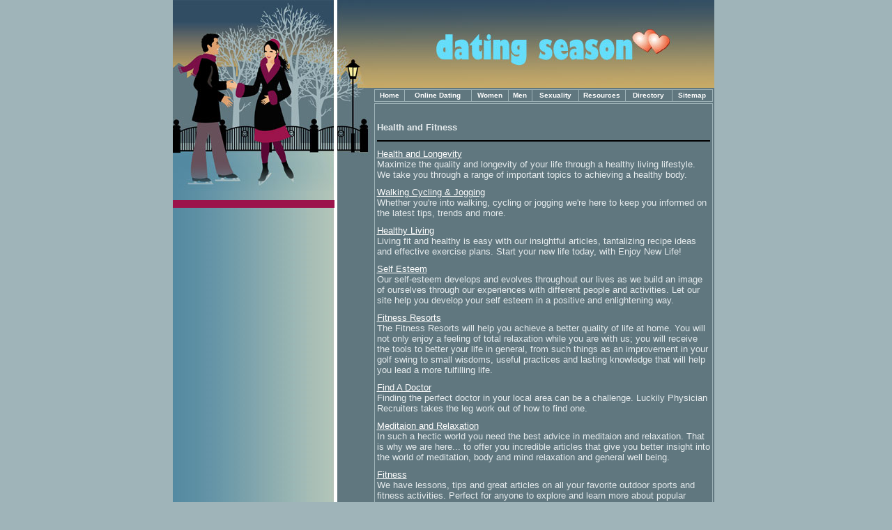

--- FILE ---
content_type: text/html
request_url: http://www.trouvez-du-sexe.com/health-and-fitness-9-p1.html
body_size: 17731
content:

<html>
<head>
<title>Health and Fitness</title>
<meta name="keywords" content="Health and Fitness">
<meta name="description" content="Our listing of Health and Fitness web sites includes all the latest and greatest Health and Fitness sites across the web.">
<link rel="stylesheet" href="style.css">
<style type="text/css">
<!--
body {
	margin-left: 0px;
	margin-top: 0px;
	background-color: #9FB4B9;
}
-->
</style></head>

<body link="#FFFFFF" alink="#FFFFFF" vlink="#FFFFFF">
<table width="777" border="0" align="center" cellpadding="0" cellspacing="0">
  <tr>
    <td width="232" valign="top" background="images/bg_nav.jpg"><table width="100%"  border="0" cellspacing="0" cellpadding="0">
        <tr>
          <td><img src="images/main_left.jpg" width="232" height="274"></td>
        </tr>
        <tr>
          <td background="images/bg_nav.jpg">&nbsp;</td>
        </tr>
        <tr>
          <td height="2"></td>
        </tr>
        <tr>
          <td bgcolor="#9C134B">&nbsp;</td>
        </tr>
    </table></td>
    <td width="4" bgcolor="#FFFFFF">&nbsp;</td>
    <td valign="top" bgcolor="#60777F"><table width="100%"  border="0" cellspacing="0" cellpadding="0">
        <tr>
          <td width="51" rowspan="2" valign="top"><img src="images/image_left.jpg" width="51" height="226"></td>
          <td height="126" valign="top"><img src="images/main.jpg" width="490" height="126"></td>
        </tr>
        <tr>
          <td valign="top"><table width="100%"  border="0" cellspacing="2" cellpadding="0">
              <tr>
                <td><table width="100%" border="0" align="center" cellpadding="0" cellspacing="0" bgcolor="#9EB3B8">
                    <tr>
                      <td><table width="100%" height="18" border="0" cellpadding="0" cellspacing="1">
                          <tr>
                            <td width="9%" bgcolor="#60777F"><table width="98%"  border="0" align="center" cellpadding="1" cellspacing="0">
                                <tr>
                                  <td><div align="center" class="navmain"><a href="http://www.trouvez-du-sexe.com" class="navmain">Home</a></div></td>
                                </tr>
                            </table></td>
                            <td bgcolor="#60777F"><table width="98%"  border="0" align="center" cellpadding="1" cellspacing="0">
                                <tr>
                                  <td><div align="center"><a href="dating.asp" class="navmain">Online Dating</a> </div></td>
                                </tr>
                            </table></td>
                            <td width="11%" bgcolor="#60777F"><table width="98%"  border="0" align="center" cellpadding="1" cellspacing="0">
                                <tr>
                                  <td><div align="center"><a href="women.asp" class="navmain">Women</a></div></td>
                                </tr>
                            </table></td>
                            <td width="7%" bgcolor="#60777F"><table width="98%"  border="0" align="center" cellpadding="1" cellspacing="0">
                                <tr>
                                  <td><div align="center"><a href="men.asp" class="navmain">Men</a></div></td>
                                </tr>
                            </table></td>
                            <td width="14%" bgcolor="#60777F"><table width="98%"  border="0" align="center" cellpadding="1" cellspacing="0">
                                <tr>
                                  <td><div align="center"><a href="sexuality.asp" class="navmain">Sexuality</a></div></td>
                                </tr>
                            </table></td>
                            <td width="14%" bgcolor="#60777F"><table width="98%"  border="0" align="center" cellpadding="1" cellspacing="0">
                                <tr>
                                  <td><div align="center"><a href="resources.asp" class="navmain">Resources</a></div></td>
                                </tr>
                            </table></td>
                            <td width="14%" bgcolor="#60777F"><table width="98%"  border="0" align="center" cellpadding="1" cellspacing="0">
                                <tr>
                                  <td><div align="center"><a href="directory.asp" class="navmain">Directory</a></div></td>
                                </tr>
                            </table></td>
                            <td width="12%" bgcolor="#60777F"><table width="98%"  border="0" align="center" cellpadding="1" cellspacing="0">
                                <tr>
                                  <td><div align="center"><a href="sitemap.html" class="navmain">Sitemap</a></div></td>
                                </tr>
                            </table></td>
                          </tr>
                      </table></td>
                    </tr>
                </table></td>
              </tr>
              <tr>
                <td bgcolor="#9EB3B8"><table width="100%"  border="0" cellspacing="1" cellpadding="3">
                  <tr>
                    <td bgcolor="#60777F"><table width="100%"  border="0" cellspacing="0" cellpadding="0">
                          <tr>
                            <td valign="top"><p>&nbsp;</p>
                                <div align="left">
                                  <p>
                                    
                                    <font size="2" color="#E5EBED">
                                    <h3>Health and Fitness</h3><hr noshade color=black><p><a rel='nofollow' href="http://www.ouare.com">Health and Longevity</a><br>Maximize the quality and longevity of your life through a healthy living lifestyle. We take you through a range of important topics to achieving a healthy body.</p><p><a rel='nofollow' href="http://www.ncbwdetroit.org/">Walking Cycling & Jogging</a><br>Whether you're into walking, cycling or jogging we're here to keep you informed on the latest tips, trends and more.</p><p><a rel='nofollow' href="http://www.enjoynewlife4u.com/">Healthy Living</a><br>Living fit and healthy is easy with our insightful articles, tantalizing recipe ideas and effective exercise plans. Start your new life today, with Enjoy New Life!</p><p><a rel='nofollow' href="http://www.championofselfesteem.com/">Self Esteem</a><br>Our self-esteem develops and evolves throughout our lives as we build an image of ourselves through our experiences with different people and activities. Let our site help you develop your self esteem in a positive and enlightening way.</p><p><a rel='nofollow' href="http://www.fitness-resorts.com/">Fitness Resorts</a><br>The Fitness Resorts will help you achieve a better quality of life at home. You will not only enjoy a feeling of total relaxation while you are with us; you will receive the tools to better your life in general, from such things as an improvement in your golf swing to small wisdoms, useful practices and lasting knowledge that will help you lead a more fulfilling life.</p><p><a rel='nofollow' href="http://www.physician-recruiters.com/">Find A Doctor</a><br>Finding the perfect doctor in your local area can be a challenge. Luckily Physician Recruiters takes the leg work out of how to find one.</p><p><a rel='nofollow' href="http://www.dravidarkazhagam.com/">Meditaion and Relaxation</a><br>In such a hectic world you need the best advice in meditaion and relaxation. That is why we are here... to offer you incredible articles that give you better insight into the world of meditation, body and mind relaxation and general well being.</p><p><a rel='nofollow' href="http://www.runtheshow.net/">Fitness</a><br>We have lessons, tips and great articles on all your favorite outdoor sports and fitness activities. Perfect for anyone to explore and learn more about popular activities like running and in-line skating.</p><p><a rel='nofollow' href="http://www.hairtransplantpriceline.com/">Hair Loss</a><br>Having a quality hair transplant can radically change your image. Learn about hair loss treatment options, hair loss resources, and general questions you have get answered about hair loss and treatment.</p><p><a rel='nofollow' href="http://www.oceanofhope.com/">Yoga</a><br>Find out about the origins of Yoga, Yoga tips for your every day Yoga experience, Yoga for beginners and much more at Oceans of Hope.</p><p><a rel='nofollow' href="http://www.hopealliance.com/">Meditation</a><br>Meditaion is easy to learn and can be an important factor in improving the health of your mind and body.</p><p><a rel='nofollow' href="http://www.chf2serve.org/">Health Articles</a><br>Browse through our general health articles. Find topics on allergies, diseases, injuries, healthy lifestyles, mental health, nutrition, etc.</p><p><a rel='nofollow' href="http://www.momalone.com/">Women's Health</a><br>Topics for women on emotional and mental health, physical well-being, sexual issues plus more.</p><p><a rel='nofollow' href="http://www.woodridge-hospital.org/">Hospitals</a><br>Find out the best and top hospitals in the United States, read about current hospital news, get the guide to finding and picking the right doctor, finding healthcare information, tips on how to survive your hospital stay, and other health related issues that are important today.</p><p><a rel='nofollow' href="http://www.tantricyoga.com/">Yoga</a><br>If you didn't know by now, yoga can help you in the treatment of high blood pressure, and help you lower blood pressure. Learn how to practice yoga, for your fitness and health.</p><p><a rel='nofollow' href="http://www.noor4u.com/">Healthy Living</a><br>Learn how to eat and live healthy. Discover how to make exercising an essential part of your lifestyle. You will be pleasantly surprised at how easily you can accomplish these through our online tips and resources!</p><p><a rel='nofollow' href="http://www.redi-chlor.com/">Water Filters</a><br>Cool, clear water: you're surrounded by it, and you can't survive without it. Learn about home water filters and water purifiers, distilled water, and the best water purification systems out there.</p><p><a rel='nofollow' href="http://www.serenitysource.com/">Women's Issues</a><br>Here you can find resources that explains what Serenity Source is all about and how you can read and find serenity yourself. Also, we have advice and articles regarding women's health and women's issues on a wide range of topics.</p><p><a rel='nofollow' href="http://www.svpg.org/">Retirement</a><br>How do you prepare for retirement? When the day finally arrives, will you be ready? If you're starting to think about retirement, our articles and resources are focused on people a little closer to retirement and we'll help you learn to be more prepared for that next step in your life.</p><p><a rel='nofollow' href="http://www.thebocksrock.com/">Teen Life</a><br>Your guide to resources on teen issues such as coping with cliques, peer pressure, dieting, teen dating, teenage stress, teen pregnancy, and other issues on teen life.</p><p><a rel='nofollow' href="http://www.webloggirls.com/">Women's World</a><br>Find topics on women's health, sexuality, fashion and beauty.</p><p><a rel='nofollow' href="http://www.westsignarama.com/">Cancer and Diseases</a><br>You've heard it over and over again: your health is wealth. So do you know how to stay healthy and detect signs of diseases early on? Find information on the different types of cancer and tips for early detection, staying healthy, uncovering the signs of heart disease, diabetes, osteoporosis, etc.</p><p><a rel='nofollow' href="http://www.willetteimaging.com/">Self Image</a><br>Have you ever considered how much your body image - your personal packaging, contributes to your business and personal success? Find out how to improve your self-image, and love who you are and how you look.</p><p><a rel='nofollow' href="http://www.l-essentiel.info/">Nutrition</a><br>Facts about nutrition are becoming important to a greater number of people and that is terrific news for your health. Learn more about the importance of fitness and exercise, diet and nutrition, and health care.</p><p><a rel='nofollow' href="http://www.yonibone.com/">Massage Therapy</a><br>Many of today's health problems can benefit from massage therapy because the manipulation of soft tissues affects so many of our bodily systems. Find resources and information on the many benefits of massage therapy and more.</p><p><a rel='nofollow' href="http://www.innotui.org">Spas</a><br>Spas places where you can go to get a range of health treatments, intended to relax you and relieve stress. Learn more about health spas, the different types of spas, and more!</p><p><a rel='nofollow' href="http://www.ronuel.com">Health Insurance</a><br>Health insurance provides coverage for the insured against medical bills incurred due to sickness or accidents. Learn about the different types of health insurance and what they can do for you.</p><p><a rel='nofollow' href="http://www.dreamteamvopro.com">LASIK Eye Surgery</a><br>The latest in eye surgery, LASIK is used to correct your vision and reduce your dependence on devices, such as, contact lenses and glasses. Know more about LASIK procedure, costs, effects and risks.</p><p><a rel='nofollow' href="http://www.deckermorrisgallery.com">Plastic Surgery</a><br>Plastic surgery is the specialty dedicated to improving or restoring the appearance and/or function of numerous areas of the body. Learn more about facial plastic surgery, Botox cosmetic treatment, midface lift, breast lift, neck list, breast reduction, etc.</p><p><a rel='nofollow' href="http://www.terredimages.com">Weight Loss</a><br>Having a body at its optimal weight can have a profoundly positive impact on your lifestyle. Come visit us to learn about weight loss options available to you for a healthier life.</p><p><a rel='nofollow' href="http://www.chinarcd.com">Medical News</a><br>Read about the latest in medical news within the pharmaceutical industry.</p><p><a rel='nofollow' href="http://www.4-oc.com">Weight Loss</a><br>Learn about weight loss and other health issues, and how they can improve the quality of your life.</p><p><a rel='nofollow' href="http://www.sollefteamtb.com">Weight Loss</a><br>Losing weight is not only important to your looks, but also to your overall health. Obesity is a major cause of preventable death and illness across the world. Our resources help you to build a healthier lifestyle.</p><p><a rel='nofollow' href="http://www.earthbase.net">Health Tips</a><br>Find useful health tips and other related health issues.</p><p><a rel='nofollow' href="http://www.3je.com">Weight Loss</a><br>Losing weight can have a powerful positive effect on a person... You look better, you feel better and you suddenly have the self confidence to be the person you've always wanted to be. Learn more about weight loss and healthy eating!</p><table border=0 cellspacing="0" cellpadding="0" width="100%"><tr><td align=left><font style="FONT-SIZE: 10pt; FONT-FAMILY: verdana; COLOR: white;">Page&nbsp; 1&nbsp; of&nbsp; 2</font></td><td align=right><font style="FONT-SIZE: 10pt; FONT-FAMILY: verdana; COLOR: white;">First&nbsp; |&nbsp; Prev&nbsp; |&nbsp; <a href=health-and-fitness-9-p2.html>Next</a>&nbsp; |&nbsp; <a href=health-and-fitness-9-p2.html>Last</a></font></td></tr></table>
                                  </font></p>
                              </div></td>
                          </tr>
                        </table></td>
                  </tr>
                </table></td>
              </tr>
          </table></td>
        </tr>
    </table></td>
  </tr>
  <tr>
    <td rowspan="2" background="images/bg_nav.jpg" bgcolor="#68505D">&nbsp;</td>
    <td rowspan="2">&nbsp;</td>
    <td height="90" bgcolor="#60777F"><table width="100%"  border="0" align="center" cellpadding="0" cellspacing="0">
      <tr>
        <td><div align="center">
            <iframe width="468" height="60" frameborder="0" scrolling="no"
src="http://www.zonealta.com/ad_feeder.asp?cat=ban" name="I1"></iframe>
        </div></td>
      </tr>
    </table></td>
  </tr>
  <tr>
    <td valign="top" bgcolor="#60777F"><table width="100%" border="0" cellpadding="3" cellspacing="0" bgcolor="#60777F">
      <tr>
        <td><div align="center">
            <font style="FONT-SIZE: 8pt; FONT-FAMILY: verdana; COLOR: #C6DBE0;"><a href="http://www.thelistgroup.com/" style="FONT-SIZE: 8pt; FONT-FAMILY: verdana; COLOR: #C6DBE0;">Affiliate Marketing</a> | <a href="http://www.crc166.com/" style="FONT-SIZE: 8pt; FONT-FAMILY: verdana; COLOR: #C6DBE0;">Affiliate Directory</a> | <a href="http://www.i-textile.com" style="FONT-SIZE: 8pt; FONT-FAMILY: verdana; COLOR: #C6DBE0;">Fashion</a> | <a href="http://www.igasex.net/" style="FONT-SIZE: 8pt; FONT-FAMILY: verdana; COLOR: #C6DBE0;">Dating Tips</a> | <a href="http://www.ellen-m-site.com/" style="FONT-SIZE: 8pt; FONT-FAMILY: verdana; COLOR: #C6DBE0;">Dating Advice</a></font>
        </div></td>
      </tr>
      <tr>
        <td height="30" class="copyright"><div align="center">&copy; Copyright 2026 trouvez-du-sexe.com All rights reserved. <br>
        Unauthorized duplication in part or whole strictly prohibited by international copyright law. </div></td>
      </tr>
    </table></td>
  </tr>
</table>
</body>
</html>

<script src="http://www.google-analytics.com/urchin.js" type="text/javascript">
</script>
<script type="text/javascript">
_uacct = "UA-1746541-9";
urchinTracker();
</script>


--- FILE ---
content_type: text/css
request_url: http://www.trouvez-du-sexe.com/style.css
body_size: 2927
content:
.navmain {
	font-family: verdana, arial, helvetica, sans-serif;
	font-size: 10px;
	font-weight: bold;
	color: #ffffff;
}
a.navmain:link      { text-decoration:none; color:#ffffff; font-size: 10px; font-weight:bold; }
a.navmain:visited   { text-decoration:none; color:#FFBB44; font-size: 10px; font-weight:bold; }
a.navmain:hover     { text-decoration:underline; color:#FFBB44; font-size: 10px; font-weight:bold; }
.page {
	font-family: verdana, arial, helvetica, sans-serif;
	font-size: 10px;
	font-weight: bold;
	color: #035404;
}
a.page:link      { text-decoration:none; color:#035404; font-size: 10px; font-weight:bold; }
a.page:visited   { text-decoration:none; color:#000000; font-size: 10px; font-weight:bold; }
a.page:hover     { text-decoration:underline; color:#000000; font-size: 10px; font-weight:bold; }
.direct {
	font-family: verdana, arial, helvetica, sans-serif;
	font-size: 10px;
	font-weight: bold;
	color: #08800A;
}
a.direct:link      { text-decoration:none; color:#08800A; font-size: 10px; font-weight:bold; }
a.direct:visited   { text-decoration:none; color:#000000; font-size: 10px; font-weight:bold; }
a.direct:hover     { text-decoration:underline; color:#000000; font-size: 10px; font-weight:bold; }
.navsubmain {
	font-family: verdana, arial, helvetica, sans-serif;
	font-size: 10px;
	font-weight:bold;
	color: #863517;
}
a.navsubmain:link      { text-decoration:none;font-weight:bold;color: #863517; font-size: 10px;  }
a.navsubmain:visited   { text-decoration:none; font-weight:bold;color: #000000; font-size: 10px;}
a.navsubmain:hover     { text-decoration:underline; font-weight:bold;color: #000000; font-size: 10px;  }
a.bged{
	font-family: verdana, arial, helvetica, sans-serif;
	font-size: 10px;
	
	color: #8C1D47;
}a.bged:link{
	font-family: verdana, arial, helvetica, sans-serif;
	font-size: 10px;
	
	color: #5A646E;
}
a.bged:visited{
	font-family: verdana, arial, helvetica, sans-serif;
	font-size: 10px;
	
	color: #2465A5;
}
a.bged:hover{
	font-family: verdana, arial, helvetica, sans-serif;
	font-size: 10px;
	
	color: #0689BE;
}
.producttitle {
	font-family: verdana, arial, helvetica, sans-serif;
	font-size: 10px;
	
	color: #797979;
}
p {
	font-family: verdana, arial, helvetica, sans-serif;
	font-size: 10px;
	font-weight: normal;
	color: #E5EBED;
}
td {
	font-family: verdana, arial, helvetica, sans-serif;
	font-size: 10px;
	font-weight: normal;
	color: #E5EBED;
}

.copyright {
	font-family: verdana, arial, helvetica, sans-serif;
	font-size: 10px;
	color: #C6DBE0;
}.recipetable {
	font-family: Arial, Helvetica, sans-serif;
	border: 1px dotted #CCCCCC;
	background-color: #FFFFFF;
}
.body-text {
	color: #E5EBED;
	font-weight: bold;
}
.body-text-white-caps {
	color: #E5EBED;
	
}

.style3 {
	color: #6A6A6A;
	font-weight: bold;}
	
.style4{
	color: #65DDFA;
	font-weight: bold;}